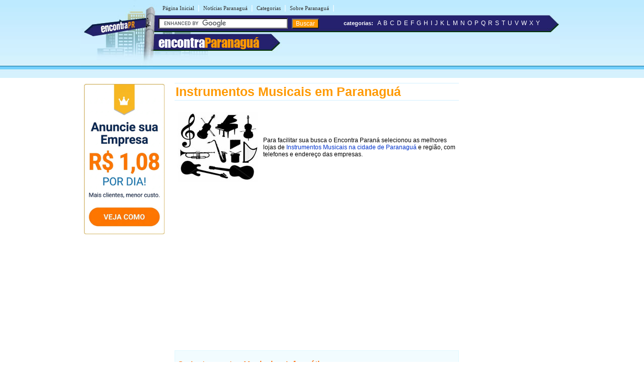

--- FILE ---
content_type: text/html
request_url: https://www.encontraparanagua.com.br/i/instrumento-musical-em-paranagua.shtml
body_size: 13635
content:
<!DOCTYPE html PUBLIC "-//W3C//DTD XHTML 1.0 Transitional//EN" "http://www.w3.org/TR/xhtml1/DTD/xhtml1-transitional.dtd">
<html xmlns="http://www.w3.org/1999/xhtml" dir="ltr" lang="pt-BR">
<head>
<meta http-equiv="Content-Type" content="text/html; charset=utf-8" />
<title>Instrumentos Musicais, Lojas de Instrumentos Musicais em Paranaguá - PR - Encontra Paranaguá</title>


<meta name="description" content="Selecionamos as melhores Lojas de Instrumentos Musicais na cidade Paranaguá (Paraná) para sua avaliação, CONFIRA!">


<meta name="viewport" content="width=device-width, initial-scale=1.0">
</head>
<link rel="stylesheet" type="text/css" href="../estiloparanagua.css" />
<body><table width="960px" border="0" align="center" cellpadding="0" cellspacing="0">
  <tr>
    <td>
    <div id="conteudo">
      <div id="topo">
        <link rel="stylesheet" href="https://maxcdn.bootstrapcdn.com/font-awesome/4.7.0/css/font-awesome.min.css">
<script async src="//pagead2.googlesyndication.com/pagead/js/adsbygoogle.js"></script>
<script>
  (adsbygoogle = window.adsbygoogle || []).push({
    google_ad_client: "ca-pub-8585364105181520",
    enable_page_level_ads: true
  });
</script>

<div id="topod">
<form action="https://www.encontraparanagua.com.br/encontra/index.shtml" id="cse-search-box">
 

 <div id="itensmenu1">
          <ul id="menu_horizontal">
            <li><a title="P&aacute;gina inicial - Paranagu&aacute;" href="https://www.encontraparanagua.com.br">P&aacute;gina Inicial</a>|</li>
            <li><a href="https://www.encontraparanagua.com.br/noticias/" title="Blog com Not&iacute;cias de Paranagu&aacute;">Not&iacute;cias Paranagu&aacute;</a>|</li>
            <li><a href="https://www.encontraparanagua.com.br/busca/" title="busca em Paranagu&aacute;">Categorias</a>|</li>
            <li><a href="https://www.encontraparanagua.com.br/paranagua/" title="Tudo sobre Paranagu&aacute;">Sobre Paranagu&aacute;</a>|</li>
  </ul>
  </div>
 <div id="titulobairro"><a href="https://www.encontraparanagua.com.br" title="Encontra Paranagu&aacute;">encontra<span style="color:#ff9900;">Paranagu&aacute;</span></a></div><div id="verbairros"></div>

<div id="socialmedia">
  <table width="100%" border="0" cellpadding="0" cellspacing="0" class="style10">
      <tr>
        <td width="68%">&nbsp;</td>
		
		<td width="20%">&nbsp;</td>
	<td width="10%"> </td>
      </tr>
    </table>
  </div>
<div id="formbusca"> 
            <table width="100%" border="0" cellspacing="0" cellpadding="0">
              <tr>
               <td width="47%">
			     <input type="hidden" name="cx" value="partner-pub-6349234787826054:7405075375" />
                <input type="hidden" name="cof" value="FORID:11" />
                <input type="hidden" name="ie" value="ISO-8859-1" />
               <input type="text" name="q" size="30" /> <input type="submit" class="submit1" value="Buscar" /></td>
                <td width="52%">&nbsp;<span class="novo">categorias:</span>&nbsp;&nbsp;<a href="/a/" class="classe1">A</a> <a href="/b/" class="classe1">B</a> <a href="/c/" class="classe1">C</a> <a href="/d/" class="classe1">D</a> <a href="/e/" class="classe1">E</a> <a href="/f/" class="classe1">F</a> <a href="/g/" class="classe1">G</a> <a href="/h/" class="classe1">H</a> <a href="/i/" class="classe1">I</a> <a href="/j/" class="classe1">J</a> <a href="/k/" class="classe1">K</a> <a href="/l/" class="classe1">L</a> <a href="/m/" class="classe1">M</a> <a href="/n/" class="classe1">N</a> <a href="/o/" class="classe1">O</a> <a href="/p/" class="classe1">P</a> <a href="/q/" class="classe1">Q</a> <a href="/r/" class="classe1">R</a> <a href="/s/" class="classe1">S</a> <a href="/t/" class="classe1">T</a> <a href="/u/" class="classe1">U</a> <a href="/v/" class="classe1">V</a> <a href="/w/" class="classe1">W</a> <a href="/x/" class="classe1">X</a> <a href="/y/" class="classe1">Y</a></td>
              </tr>
            </table>
</div></form>
</div>
 
<div id="topom">
<div id="titulobairrom"><a href="https://www.encontraparanagua.com.br" title="Encontra Paranagu&aacute;">encontra<span style="color:#ff9900;">Paranagu&aacute;</span></a></div>
 
<div class="encontra-links-menu">
    <div class="bars-menu bar-1"></div>
    <div class="bars-menu bar-2"></div>
    <div class="bars-menu bar-3"></div>
</div>
 
<nav class="navigation container">
    <ul class="menu">
        <a href="/"><li class="menu-item"><i class="fa fa-home" aria-hidden="true"></i> Home</li></a>
        <a href="/busca/"><li class="menu-item"><i class="fa fa-binoculars" aria-hidden="true"></i> Categorias A-Z</li></a>
        <a href="/paranagua/" ><li class="menu-item"><i class="fa fa-map-signs" aria-hidden="true"></i> Sobre Paranaguá</li></a>
        <a href="/noticias/" ><li class="menu-item"><i class="fa fa-newspaper-o" aria-hidden="true"></i> Notícias de Paranaguá</li></a>
        <li class="menu-item"><i class="fa fa-bullhorn" aria-hidden="true"></i> <button style="cursor: pointer;" type="button" onClick="window.open('https://www.encontrabrasil.com.br/anuncie/', '_blank');">Anuncie seu negócio</button></li>
        <a href="https://www.encontraparanagua.com.br/cadastre-sua-empresa.php" target="_blank"><li class="menu-item"><i class="fa fa-arrow-circle-o-right" aria-hidden="true"></i> Cadastrar empresa</li></a>
        <a rel="nofollow" href="/fale-conosco.php"><li class="menu-item"><i class="fa fa-phone-square" aria-hidden="true"></i> Fale Conosco</li></a>
    </ul>
</nav>

 
<div id="formbuscam"> 
    <form action="https://www.encontraparanagua.com.br/encontra/index.shtml" id="cse-search-box">
        <input type="hidden" name="cx" value="partner-pub-6349234787826054:7405075375" />
        <input type="hidden" name="cof" value="FORID:11" />
        <input type="hidden" name="ie" value="ISO-8859-1" />
        <input type="text" name="q" id="q" size="22" /> 
        <input type="submit" class="submit1" value="" />
    </form>
</div>
</div>
		<script type="text/javascript" src="https://www.google.com/coop/cse/brand?form=cse-search-box&amp;lang=pt"></script>

      </div>
    <div id="banner">
     
<style type="text/css">
body {
	margin-left: 0px;
	margin-top: 0px;
	margin-right: 0px;
	margin-bottom: 0px;
}
</style>
<table width="160" border="0" cellspacing="0" cellpadding="2">
<tr>
		<td>
			<div align="center">
					<img style="cursor: pointer;max-width: 160px;" onClick="window.open('https://www.encontrabrasil.com.br/anuncie/', '_blank');" src="https://www.encontraparanagua.com.br/imgs/banner-anuncie-3.png" border="0" style="margin-bottom:5px;" />
			</div>
		</td>
	</tr>
</table>

    </div>
    <div id="miolo3">
    	<h1>Instrumentos Musicais em Paranaguá</h1>
    	<table width="100%" border="0" cellpadding="4">
          <tr>
            <td><img src="../imgs/imagens-paranagua/instrumento-musical-em-paranagua.jpg" alt="Instrumentos Musicais em Paranaguá" width="160" height="140" /></td>
            <td>Para facilitar sua busca o Encontra Paraná selecionou as melhores lojas de <a href="instrumento-musical-em-paranagua.shtml" title="Instrumentos Musicais na cidade de Paranaguá">Instrumentos Musicais na cidade de Paranaguá</a> e região, com telefones e endereço das empresas. </td>
          </tr>
        </table>
    	
  	  <div id="txt1miolo">
    	  <!-- EBR 8585 Bloco Links ( responsivo ) -->
<ins class="adsbygoogle"
     style="display:block"
     data-ad-client="ca-pub-8585364105181520"
     data-ad-slot="8780031094"
     data-ad-format="auto"
     data-full-width-responsive="true"></ins>
<script>
(adsbygoogle = window.adsbygoogle || []).push({});
</script>
<br><br>

<script src="https://www.google.com/adsense/search/ads.js" type="text/javascript"></script>
<script type="text/javascript" charset="utf-8"> 
var pageOptions = { 
  'pubId' : 'pub-7321736592693252',
  'query' : document.getElementsByTagName("h1")[0].innerHTML,
  'hl' : 'pt',
  'channel' : '5684564819'
};

var adblock1 = { 
  'container' : 'miolo-topo-ads',
  'number' : '3',
  'width' : '100%',
  'lines' : '3',
  'fontFamily' : 'arial',
  'fontSizeTitle' : '14px',
  'fontSizeDescription' : '13px',
  'colorTitleLink' : '#FF6600',
  'colorText' : '#000000',
  'colorDomainLink' : '#0000FF',
  'colorBackground' : '#F2FCFF',
  'colorBorder' : '#DFF8FF'
};

var adblock2 = { 
  'container' : 'miolo-468-ads',
  'number' : '1',
  'width' : '100%',
  'lines' : '3',
  'fontFamily' : 'arial',
  'fontSizeTitle' : '14px',
  'fontSizeDescription' : '14px',
  'colorTitleLink' : '#0000FF',
  'colorDomainLink' : '#0000FF'
 };


 
new google.ads.search.Ads(pageOptions, adblock1, adblock2);
</script>


<div id="miolo-topo-ads"></div>

    	  <BR />
   	          <div class="style8" id="caixa">
   	            <p><span class="style4">Cp Instrumentos Musicais e Informática</span><br />
   	              Rua José Gomes, 150 - Bairro: João Gualberto - Paranaguá - PR - CEP: 83203-610<br />
                (41) 3422-1246</p>
   	            <p><span class="style4">Renova Instrumentos Musicais</span><br />
   	              Rua Desembargador Hugo Simas, 240 - Bairro: Centro Histórico - Paranaguá - PR - CEP: 83203-250<br />
                (41) 3423-9256</p>
   	            <p><span class="style4">Shama Instrumentos Musicais</span><br />
   	              Alameda Coronel Elysio Pereira, 358 - Bairro: Estradinha - Paranaguá - PR - CEP: 83206-000<br />
                (41) 3424-5047</p>
   	            <p><span class="style4">Servulo de Sa </span><br />
   	              Rua Ildefonso Munhoz da Rocha, 598 - Bairro: Estradinha - Paranaguá - PR - CEP: 83206-090<br />
                (41) 3038-3398</p>
   	            <p><span class="style4">Super Ativa </span><br />
   	              Rua Doutor Leocádio, 208 - Bairro: Centro Histórico - Paranaguá - PR<br />
                (41) 3423-2315</p>
   	          </div>
            
   			<!--não apagar esta div -->
          </div>
          <!--não apagar esta div -->
    	<br /><div id="miolo-468-ads" style="float:left; margin-bottom:15px;"></div>


<div style="display: table;clear: both;height: 0;">
     <p>&nbsp;</p>
</div>
<!-- EBR 8585 Bloco Links ( responsivo ) -->
<ins class="adsbygoogle"
     style="display:block"
     data-ad-client="ca-pub-8585364105181520"
     data-ad-slot="8780031094"
     data-ad-format="auto"
     data-full-width-responsive="true"></ins>
<script>
(adsbygoogle = window.adsbygoogle || []).push({});
</script>
<br />
<ins class="adsbygoogle"
     style="display:block"
     data-ad-format="autorelaxed"
     data-ad-client="ca-pub-8585364105181520"
     data-ad-slot="6947741363"></ins>
<script>
     (adsbygoogle = window.adsbygoogle || []).push({});
</script>
<br />
</div>

        <div id="banner"><!-- EBR 8585 160x600 (grafico responsivo) -->
<ins class="adsbygoogle"
     style="display:block"
     data-ad-client="ca-pub-8585364105181520"
     data-ad-slot="5584656692"
     data-ad-format="auto"></ins>
<script>
(adsbygoogle = window.adsbygoogle || []).push({});
</script></div>
    </div>	
    </td>
  </tr>
</table>

<table width="100%" border="0" cellspacing="0" cellpadding="0">
  <tr>
    <td colspan="3" height="10" style="background-color:#FF9900"></td>
  </tr>
  <tr>
    <td colspan="3" height="6" style="background-color:#71D0FF"></td>
  </tr>
  <tr>
    <td height="115" width="30%" class="rd">&nbsp;</td>
    <td width="40%" valign="top" class="rcentro">
	<a href="/tudo-sobre-o-encontra.php" class="rodape" title="Sobre o EncontraParanagu&aacute;">Sobre o EncontraParanagu&aacute;</a><br />
    <a rel="nofollow" href="/fale-conosco.php" class="rodape" title="Fale com EncontraParanagu&aacute;">Fale com EncontraParanagu&aacute;</a><br />
    <span style="color:#666; font-weight:bold; margin-left:2px">ANUNCIE:</span>
    <a onClick="window.open('https://www.encontrabrasil.com.br/anuncie/', '_blank');" style="color: #0033CC; cursor: pointer; margin-left: 2px;font-size: 14px;text-decoration: none;" title="Anuncie no EncontraParanaguá">Com Destaque</a> | <a rel="nofollow" href="https://www.encontraparanagua.com.br/cadastre-sua-empresa.php" class="rodape" title="Anuncie grátis no EncontraParanaguá">Anuncie Grátis</a><br /><br />
      
<a style="margin-right:10px" rel="nofollow" href="https://www.facebook.com/prparanagua" title="siga o Encontra Paranagu&aacute; no Facebook"  target="_blank"><img src="/imgs/fb.svg" alt="siga o Encontra Paranagu&aacute; no Facebook" border="0" /></a>  
              <a style="margin-right:10px" rel="nofollow" href="https://twitter.com/pr_paranagua" title="siga o Encontra Paranagu&aacute; no Twitter"  target="_blank"><img src="/imgs/twitter.svg" alt="siga o Encontra Paranagu&aacute; no Twitter" border="0" /></a>
  <br />
  <br /><br>
  
  <div align="left" style="padding-right:10px; margin-bottom:5px;"><a rel="nofollow" href="https://www.encontraparanagua.com.br/termos-de-servico.shtml" class="populares">Termos do Servi&ccedil;o</a> | <a rel="nofollow" href="https://www.encontraparanagua.com.br/politica-de-privacidade.shtml" class="populares">Pol&iacute;tica de Privacidade</a><br />
  </div>
  </td>
    <td width="30%" class="rd">


	<br />
<br />
<br />
<br />
<br />
<br />
<div align="left" style="padding-right:10px; margin-bottom:10px;"></div></td>
  </tr>
</table> 

<!-- Encontra Paranagua NOV/12 -->
<script type="text/javascript">
var sc_project=8495818; 
var sc_invisible=1; 
var sc_security="5bcdf246"; 
var scJsHost = (("https:" == document.location.protocol) ?
"https://secure." : "https://www.");
document.write("<sc"+"ript type='text/javascript' src='" +
scJsHost +
"statcounter.com/counter/counter.js'></"+"script>");</script>
<!-- End of StatCounter Code -->

<script type="text/javascript" src="/menu.js"></script>
</body>
</html>

--- FILE ---
content_type: text/html; charset=UTF-8
request_url: https://syndicatedsearch.goog/afs/ads?sjk=%2FkQajGLkSQyQE6IA3Cqskg%3D%3D&channel=5684564819&client=pub-7321736592693252&q=Instrumentos%20Musicais%20em%20Paranagu%C3%A1&r=m&hl=pt&type=0&oe=UTF-8&ie=UTF-8&fexp=21404%2C17301431%2C17301432%2C17301436%2C17301266%2C72717108&format=n3%7Cn1&ad=n4&nocache=4001768648076761&num=0&output=uds_ads_only&v=3&preload=true&bsl=8&pac=0&u_his=2&u_tz=0&dt=1768648076775&u_w=1280&u_h=720&biw=1280&bih=720&psw=1280&psh=489&frm=0&uio=--&cont=miolo-topo-ads%7Cmiolo-468-ads&drt=0&jsid=csa&jsv=855242569&rurl=https%3A%2F%2Fwww.encontraparanagua.com.br%2Fi%2Finstrumento-musical-em-paranagua.shtml
body_size: 8546
content:
<!doctype html><html lang="pt-BR"> <head>    <meta content="NOINDEX, NOFOLLOW" name="ROBOTS"> <meta content="telephone=no" name="format-detection"> <meta content="origin" name="referrer"> <title>Anúncios Google</title>   </head> <body>  <div id="adBlock">    </div>  <script nonce="KgtpR6tHjBakTZAho_mstg">window.AFS_AD_REQUEST_RETURN_TIME_ = Date.now();window.IS_GOOGLE_AFS_IFRAME_ = true;(function(){window.ad_json={"caps":[{"n":"queryId","v":"jG1rabLZOami0L4Phur60Ac"}],"bg":{"i":"https://www.google.com/js/bg/s_hnhjAFXa3HsAyl432j9Uskhoyffm95oXd0zTKsWBw.js","p":"KcnoFIaH8+NXJU0e/Ywei2oqqRNmMwbjEQ4HenzaYf/rEfaQHkufrcYc/+/dU/84QxAxyxWmJTzwTS32bScRnjdWcFhClkv+x8IXe488OjYMiNFutLtoMUT99638wL60D9BJaNjGch5UUXmyYJvwQcU3IYprTvqUJ/ZPnp6eI044pyULMytH2PvQXVg6pwQOagaLs4uNVUv/71PcvjfaA2PZv1dwJNANrC9QbpO/napyr7ZnMfyRhbFlI3SNsibOA4VLssxl3rDiBdtC52GSKozO/nPLg3e98mIStCHs66IQivmPQrJVdqSPycv9PPrRZDl++1aWd47weUQOAhpBnV24JcKaTXnhxfYG4zBRobUySvWp7dx/SAcxC7gPvQo0je4A4VJLlnDP1yg6nig/kFE4qhVxrj+Q+1owjoLu2XOMCnq82sISk4LQSnLyVnugtUnG2Aj1t6UlzfTrX/6XCjLVzIcy9dZJXy9ygFb2yNsSghP+zUfC6qV25APh4oRoaupz22YQvj0UMLhrhg0eI/VVLcrSko9iJhFFL/Khn3HVqf8Nff/vE2bLo9QEyEL117jofmkmWENBr3jGihDWs0eDSRF0NBvAZfuyvMg6JAkOLA7UOcSFAes0fihII5+9j2b0sAHZk3JiXcnX7Qg0xkHmsHi/M09uEgjfXPJjsrlfMO4DvqJdgLXsfPj+oBkhfZrurJq/DCbWH6wUxpDbFyVW3ppuJn8AfJ2Wi7nLhH8eGBkeeF5f0XyzixhvyERYbk+QzZwpMYhmjs9zzCFVQKcA04MMVaZRDGBxIWNXjEXI6l3Vroib0HvKgsMeACEYx3k13V9/dY0yKXfZO7gIP7zb/g/fapHOAd01sHzBAHV/BF9shvoBxsen+euMZ92ajQfJuRuM1TCrnXg3O91/lMb3TxXVnr71rpol+HfoZ3ryzT0l9cdFlExM7YL/11O1Bwd1hm784KpRv0o+sgu+eXQwoRXq3VOC0CD2e+8v/+oxts/6pJePeaqa2We8LC9i/c5DKb06LS56kOCBhwitEZPo5PDSbKh37DrfwpsuFm51RyDQqlloZileW33qHEGn6khIG+NT6KRZR+c/Oa/MO7C1SPMdbFdElwBmimNajLocxgGjduWuhbdtELUWj/BcoyIITjWpNjnpWVB2vg/[base64]/IqtqySZ+gS2UZ4i3nvYrPSU1GHvj2FYgvCu1b97cQ2CmZxgC0v3KPacek0wP9JuuueLXM49ZAUFkyg7CcW8p7JuWKsp2dgPcg6O17QA51AhiVJ2gQvkPHJhNRiKJhGlDu0OjdjPkyL/HCzIntZZq58uOUtZP58FY9kxqasVebVS2htq2LAC0wTJGb+LNnNLG3QEiD8fQqK3iqDE723VxE7PfDZIS2yy2QuFcIqK48ewuZjzUqPmWHZ/i08vPg6nc1NP0CuCkM2pjP1iYdBh7hc/ns3JlVWNmnqtiZx0vqNAFZlslRBZ/hz/4ZXXqVeTsnct1fsJcioy7J3FAp9ZJDudzoYm8rASb4WJkNv9ceO/caxbCIrytpma4R/HM8AorggAI4sA8Hnm5dqKhEmUq8nWHm30gMo42bqPwJigfAOhEh6SdbvZhRtVNPbINGIpHguxvrckWwCkTZa+v/JKjEFnwkZ9LMlBXBBGVyAx76J10PHVYGY3XfpE6491jVgoG+lHS9ze19MeG/r/ZScS2zrGSFBmSBMjJJt85Y0zJxRXJve+UoApErcc3hBDtO2jTMnVJS97qH4ALbB8LN6wNMb5txS50KtMSEvNs4IaFw24wI/dg3OFwVLUbW6rwkbN2+P3hhrNL7QQBtEcznJ2G/xL97fGxGrTxDwjii0Z0YuV511NIouFSVBTNVqIo9UbtEtkcPGWR2RSjhnkdfLYJH9CtVGJrjlNMxCqEi3tUMEPsaagKvA7HqKAsg2qFv+t/TmwOfoCRtsv0JFbKdWD4QCO5ZRMlRLrU84D5IQ5cN8IkBMv6pXq/q5JM8dr31JJX4XZIrhHE12Tov1COBtzxMB058pfoQHGLDpwfZYxfm2S1sr388AtvY+m5BaBLDc5eFfnkef4+QqsM6hk6MZa7pgEOvjVqQ1DUrzslKkLjtYO2xiM8SGX35s4cP1dUbcvFmqDOx2NiVgR7xW/dRsWZ4DAkL/2mzUz6BncR5yGojloDuJb8XTs5bjlYIWgHI9P8JR0GZGdWnGf/gEadRDXF4nrqV9AUEoIslrUmDjq9sVtSI+SbKZkRTWxF8sCbS+aXJEAlBVbTUiwwrefz1V+hN3blYt1CmduGqyiX+9fJqHlQoloFjuadY84TszFJjqqVW2eQ5KEcLdKkxJ0k6nbvlrZFVBynb6gijtHcUKksWp/1ZrFF91PZXWQ4k8UgU6Zb8wAwroix3qrn89+Mwj7Rl2PSXIYt7wviVkZlPQ+rjPSZ/KGwsfywj1Bg7wbJIKn5yNZaC8H20mQJG88DRayoaK77Wa+bFTKBw9gIT/IpzgZ1k75LblKJJDEmhNLcL4jm/hGOqQ1l3pSvJOXll/RuNMDvZwU2gRGKRHQ6YM7Ch5ysije4NcEQRlIamXwsVD/rTXlzYk1GZonddn8woSZGjgI9E17/ti6/STl4lZCvwks2jF+/+ElJYJBHYeACo78LzGu1XkaltR9iO3utElZ6/YX4C97s/NRja5ZwllZQEK7BsRbdQnyuNPrAwaV0xyEXzsOpyDUzLSkEPv5oiKlb4nyBSsFFD3P209OWs6CEktwg7+zC5guRQSa7LycjKmvhA1/ggDnhNl2Xf7dxxiQhIntQLyhu1biFHSwp4lQqICmBn7wAjSMFY/ex02k+KU3wLX2lopTj8xoAwFN0EmyAfgPofgmiRh+fNzL0nf+S4+XjfMCH3u/tLaD0DB7C3NhUxPsWwVlODmfQHlO+pPXQ8jYT6noX4WTFRhMPCJlgNOBXaOQ3wCz7AzJWYFCks0IQNiPfWUnjDbBOeGHsD+lBLZJl4qmN1XYxPmmot7q+bZXIgRKTIED2HTAg57FOLOsK7Z+sPjf4CVaft9kz2Eh1eA6/otVycAR61l0KpYsL+cjDHiJF3OnkHYBxwjJw8x1dOQC5Ykv9XUoPmDwK52U+ANlQaoFwGVQ3IDIy7pyot3IWW+JU1zF2mHpUCTapubx5B5eF6CF4ZVLODmDZiaR/we0i5U5NhmTBcTzDjv4fYhaO123yvCBU5p3QBI0QiXbLiVI5/FXmqGsXNkY0SYO+5kJ1G/ZA4Wz3HlfbNeWs6QyCks1A0oYXdZSD0f6pf6Sc4edSNBW/Xyah4iAmBWoeq8DcWccbWIvg40yQwaYLXbRSiIqgswiYmRXLEWBw6lV2ufzlysmQtuSvfoS6JqAKGp1k2OHubazOi3RwiHB8+wugrNvhDaINljIkg53YVcKSqLgBGVK6Mvu6Z2yqjDfcsozcJv4O5nmiX+QAno78feHfuWVGaH/al23XwC4v7SjeGRKpoUdB1obXFPepHuCq/n24IFP8R5tuaOqzfdMcxVwWeO+31HGprvW/Hpeu9eFGsLlmcSXFcaF/3eCHKzEOK99qOOjvokBoHyG5qktAd8u2SFCgb2HPD1tSvIZGHjTQ9DdAYooE9sDwnYHrTl+6QPMfii/8NZCJTRfXUw9JRG4ioBn69eCV+Lej8EUUviJleKxpv1VW7U9MG/jzq8PSQKskP0yduULaAtQMN2AP3q8Mwdw1GfvyOwzFV2s02SXRWj58ZG7P1uWPVQ/5wR7I4GwVKhI2NLlw1yYp2YCg74s8BJnROCKnfwQ86k2TmyiUf51LD3F3C5tnLBm1wOlQLu89AgVmfW/ZZ6yvzyPcH9UlfcgIzZUGU+RrdX3ZJ/OosA2G1YVZh4/oct1/oy8/S3ShrjtoLa36lP3qYo8rXouLlcjPIamcnbRNes7R66xjDzbSfGxGPB79RVywHhVth/+H2h2U6KzsNvUqMqV5bbps0u9EIufBvKe0DARX6aedYR08GMmj7J8hAKfGrcrBPJVJ66vbHJz/gIBRv1PpRKrs5mgMyIPiZ9QCp6bpSq8oSDJwA61KYvkrHgupuootoM3cJaqdswU+JERVBpPVK9ZkGS56HycjjadYQ1hNKmWOrKzYWzbFt0c44UOqc8QLjOupm5fFOBIkEGUkrYrmcruCdzutky2t1v1dAB6/kRL1PRZBXtIIKv3aOlrYhKgbFsZkSrhmIj6hZ9ykAsIMpHdDQEUIN+h1QVuJSE1Z9D1+qu5jNZip8wJTSyOvJTWByieie3EcMuPiqa7Cv6BQ3JlmCfyltXSyci2Mc2V73zb0zYU/kXVyAO5VaNHxcIKya9cq1m9XK2AinJT8Mbvt1eggbCuk9LxV9MIzvqPNc2zTwUJTFPq19IrNBGsZxjrcxnndbWxsJpT8ZBH5m/1hRC7oJ+/PUzx0wy7Uovg1ih8GsGzq58kwwLrpJON2/c9n+mixwnUFzciqYamJNYDemNVf8bUnbB0+h94dTQzHFcCtgeHz+Fcg/+BE+7OWkmtJ2ZfOb6d0MPN8Lj5urCIj3mxb8r1cID5SsnDjNBrWwY3XO/l2f08aqGKuul9kW/T9rWfXkqoLJKCnD1bLBblny+TUPrgpRLxSOrMjDiQc+Do8c6tQbYqjcq75Trph+9gST6fFB88E1tuPW1UqeipojWkN1/4MCEdj9DSpy/hUZ/bhbrCCYvbG/lRh1qZvs9pRZECadLWxFgFW2DNUFTs//oF6SrGKYZqWe4DJ2eqpcMrZXraDHfBfKWbiUaT6PvZROjYjfWtJlEHHYJjZkj3+mlMfG0PsMqYU2xaoitjCWy5K7Epxtwu7eryUDSE5y58mpA+/BOXqNRkeQl4/zLutRLAl4zBn7MmpGcbygarxAgSVVYTZXI1alTg0TRuwtqBosoQfjlgsnt8b5km18g88f/[base64]/zE4vBbjK3ypPsa8ynPlfZLDLj8StK/ZDJAEiyh0zkCljg+cwpLgCbqZHVM4c8UtZRKA9gzNwfCEeErJ5571Yg2nJVfQqaabnwHKcgqKFPP/uTxtDkQRxLwAm7T/FdM425jG2r7cAUnPoPWuwsaXZ+ztw5Lgjk5MncsnL9COT5JSddJDACgqYhHaEwuFRcdLkqcMkeVY8FIJXDElKOHwrgilIU5n8nt2FLmg53+4wNvfktTa4HSq+TVSL17MaKvl2JCc/B5o3Zd1fO3Kp8dPNUkWYY9YKr5n8rLMBJEt+JwUta4wNEQr4S01P20pFePmdRUP1D40imQ4uL8qJIIcVgrVrAXmo3yI4/kX6hyvyx0s8uIiQDroSVAmJQBr5hrgI3OxP1l3yQS2DCE4741ldCRn2yq2cHPrnEhckw5o6v453aCL2Nsr09FIaHSUo0snAz9DeDzkL9v06pxpwe9BkTsaDHyNLmJ6k026OwJqt5FvtUMdixHPz7QXGG2+AmZi61M/ksok9CH5SAC9yliisWiQrEExIvmgbSPAHDXCHGl9TPsbc+lEF9iO7vqlFUDklS+GCDt9+npnmg6p+cKTSP8q5z+n9IS/Bp1WOrQwF80BeG02SJsoWgf4LaVbW72ObhLMmGFMKoJ9JJSJcwo4LNVpn0Iz1x7iQJeu8kZTbd4fYJXbXb+l9YLBGjLDCX6u0KJyOmG6pzSnoFcq3dmbibCe1b/lwh6wKbSQz+52iYPTc3aHZRCnPhqO1gugmO1Zqbn35/NuB6VemDpfGbClKAsmzTkvTV3Ltk+2v5lFmjJuFcdwPKCCrQ2pNWx4048859ktVbJh3TUi+zVQdxRVEIDiZchv16BDdm1/nfIMUCOPbSZyuFHdzpuH3ai4WrgB0uIIGiIIWjQ07vX7zMPuAIHR/Wmv77Gsq5+y7gDINoCgS/c7Be6BgsSAzeQAKWich5QvlDFnhzb4OcH686nO2yx21z1b6FY7pmcKEDBweuRQEn83HYtYQa3L9EPLR2egLbWNHui7qQtS1GfwAvMZVz0Q2DqVM/3DRAK3PDeMu6CP5z8QyJ5vwswikJylZfutAS632pyaTDCxl5XWD9/LF3XmIfypCiOkeU67XTrT3281p+dLEYzIuXc8Y4B3FZuRGfEXK4+TnAhzeTz9ENJile0Q2HaUo6nyJ8IpDfrUDME+pxl+HaZxlu5MNgbVxjzNh84Qzga0oaX2OCslHVvWelmT/gK+w9lVnei5ZExBtdjibGWq6yE8CWBrz4g8FvZ6D4yrtHBHGhZPpGfEhtGl/7FWP/6gcY/9U6Wdb/+Kl2dlMAZZ63qpX+eH6T9pxEYvpDKsgY6RPRxIEFaxJv122QBuDVaFsmPsj5ZE3GzoLcs8ao3jab6ejDZ/kf1DRJv3lInaFqKoV9tqi+Ln4gl1i7osIjMWoiAU9sz/J6VYyp7QqWSJeaASNQ3Nq8uqihsEDkMKkWPFYCVRHbq2FkkYjfleDcXTEfechrrSA1iN2y/4DYmxsvsJR4nmDOJo8SJlO0kv++BHXHvGtYiormdx8nJ/kqJ1FYzieVAmk/Tah0SVL1y002VavQ9yXdYDyNFbIomgeQzNstGCtrfQKisaFfff58qew2PZfrNLXXKkBr4cBNSzLgsu1RagfW6NBQlUrSEYsHxo4pdelo2jjSav6Ptk5XG1UlpZqk0zd5/Q/IDmE50RiVI+tgXuZa1QCsR+3Ug1ZQ/yaJSEGFJVt//8Ccaqn/nT0XvdvqlKZQLpt7T3k640e8ckA6weVYL8Rx4QRNJVr4mTcmgjhu7dg3yqMBe7PGVSySBvQs2Ot4Lez5cNaDnSUfW3/LxKxjW2+/aRrzT+bgazoEEaFUEyTGGC0gfjaAFci2fhQsUPxW6zAQxt1O8H/h5T1+960hzAWIhE7Ki6MyJgjFQ41jp8I+ROgH/ppINZa5+Em6vw6WTwhO+SdRzAKVfaCHmg0Tk4HzAvU8gsbyKTEQcxMWn2gP3MS43/7sFVWXyz/SHWldWHZSX1EJpNTcS+ZWDmUHQzNC7yMM1Sdu1/Wki4/CEF3cbRN/W47Zz07XKVYhCR51nA5yLYa8MtXZ6WszICZRZ7tG8NVhMZ5L0n3WP4YkJ87d2/0ZqrM0vTrPianDrjqkNFb7zVdiO7OsBTva0t+H1XflhnCLplxXOrzCQKPxRrct4N6f/TfYOttUbe7GJb/ia+dSRQjJsRj+ju4VmTqf85TNP5RpwCfJ4caDpMWi/HK5DjCoAZlAG+br99MxsLl3lScK6ybEbyaJHchiwYU4tm1xoXYjhJKmvWI4FYJfNKyL4jP14h8Qz13QBmSFCd1uaWZGUV3/fIJbyaxbOZx1fzU+6gO1NF46E71ZWVBVbT+ZzRP/goVBtLg5tA8pzZykoAxgZM0LeqzimDVDTxA+YlUyktGkiRL6quGEB3dKis3CsBFD70E3O/[base64]/[base64]/bw7ocVR+kONK2vyQaSs8j/Rz5r3YCuv6xX7nWLdZ6yMKaL4y4jBQ9IPL9acXKUxrbozwmU802q+b+tutsRumB4NSYkCdAyTZQMNYhMTlnd5qGY7ovfp2l/y/gy6QYTQebprddZ8QV/MIRTRDQ628+VBRBmECW+D6U3Kz1djAO+gsdu2vDg1lnO5otrN5g6Gnm7GchUTq3rlXyt47qtGk8gobq5axMyJZjpeMna9GWHy3CNXEkbqq8JXOLgmX8XLJeNkNoxVQw3ul7kJNIDi9/9wmGSYguFtgTVPjhbpE/mL1mtOCqxW0KAQhz0Q79ATv0w3xOeDuIqJl5F7uiq70F1ALx9L4EwAQjdhzjCdXxxXCeVj2KqPkX1IaJw8qjAt74sRvJAXXrSczj0TvM7gHPkBOzHcnz2LLfmbFije5z8npfQ8c2Abq5VQnDrGZJ0vu6xwJb/pCbf84Pkl5iA5ijD3gZzukPu7tQp7+7adiS8Rqe4RVcEy2vtCd2r/puThQnOJaK5wOBGS2LmIH4jlbEyLCNa9hY5T35XkD6Y2SaiRCuDN7mflMKsv/7jqwyIjQrLPAyRX40lk2QFAsZ+WBpvzSmaNNCf/lRuDGQG5qD96F40XHuOSCXNS7IbB8Z2Y16AkRfhiLRR24gw4jgrpfsqZoItWZ9lNH6758zOct/9QczjxZYErooSGJLNfceGr4u2r0RIh7gW5a9s4L47LrfIgp2cxsHuGBGRDqdIswnoVKeI/1mLR7gtLX9Df2dKg04OZ2UYIvD8Yjfd0mKcJMQdJmjf9nR5Mxv3XOp2J+bZc4c3sGys86YKR7wbz2iahlA10q0+CSyJOfP6GdyWFZKQWBPQBnSmpDHo6Um3ZouADfmkOpgMO3++j5Xj38hv8ADlJNg3V2a/EV5XNkPjvWWGYy661W1uESNChsXiAeEaZU/PllV1DRlJdqwNXrIdfRoC6vtVZ1wGbThvJF5jn3XCdZxFmSYPuiAO/1xqPjN2VBox3HED8/XbzON8NcJYRhX4GNv2ARbJWh+N+0SVZCQlrGdbHRXC2OO0vXuTQ6yS3TftK5dX6zfh+8heUc1LlNE+HqK0z+d+h55sQ96/DEkfyMkPIwo2RMfIQic6R+3px8g46oqtKPlKIGQdxMZq0G0g0a0ok1UNWX5kEznJwp1E43MMfzZGQQieJraL6SJ346SyPFVeAafXPULwHocj0yIYFwyUcJkrBQGudYB45Rf8lU3gpCblE+PXxIRrPy1DVGAxQf/aQqQ1GF8oQv9VynTRlZoU9tutQehG99BdibS2fdZxPEO/EdZ7ULRYv9VZwF/GjNPJgYOks93gFXKmSyazukU4rQ/LFie5SmwP67FyM/ZB4lOzT5i209ZEFO/Ia09IuOQFCdCzwptlmbgJXUptET/xnx/ZOqJQi77062F+WavPaQv4NzVyF1eKnlLEqJ+RyfYaLEgc8sNg1l6mJzk9RsLrlDO0KSRihOn+yCWuZkZE18MlvcIS2XkzaL3NwZ0UqFVyYXtwesv0uzELSsy5T/WsaNCM2y26VicZHl5V2kLH/p3eJ4wPAKXOrBx1Ug5DV8NIHEpbCtHttmT4ID1Wx+u1IygCbBR6g2EF68QJb0b3EnhTKMW7VC6SE1UgWwRwREIXMUbWTdAgHo5zSKt3hQdNgK4AevH5Umg10UmikCye2sPLLsvRFKDL7FshzvLR0eeilbsoOOToivcPK/iFALkRPHw0ZCqJVhleOrHFU/bMRj2uDAf3klAmqOtyIP95nLlGu4VznYU1AVofXU9CxUb22qGKkseASezEG3ZPjlwJANKHl34UMdmH8EuRTdaG6EGdaJTCYId/jf5cFh+RrwIN62wX49+V+qlpdBTL36GeesUE97D2+36x/k8w0arvB+YzcQOBqnnu3xIu3ZG1ofSq50kW+4AX5M0lhLCzRFWCqjGR5FcbVR8Zgd7cIiMOP8qvVddgJBkXsridCdHcgpedyxb2z3ZBqMPjnoJBsscMysbj7yW10PN4WEnLrmiwJiRSdRqHMeWYXzGfTzsBFrBt7o8vnP9AGIN/7OWeS6CcoMzf+Lzl2U7YEKRPt4AkfBIKc06A\u003d\u003d"},"gd":{"ff":{"fd":"swap","eiell":true,"pcsbs":"44","pcsbp":"8","esb":true},"cd":{"pid":"pub-7321736592693252","eawp":"partner-pub-7321736592693252","qi":"jG1rabLZOami0L4Phur60Ac"},"pc":{},"dc":{"d":true}}};})();</script> <script src="/adsense/search/ads.js?pac=0" type="text/javascript" nonce="KgtpR6tHjBakTZAho_mstg"></script>  </body> </html>